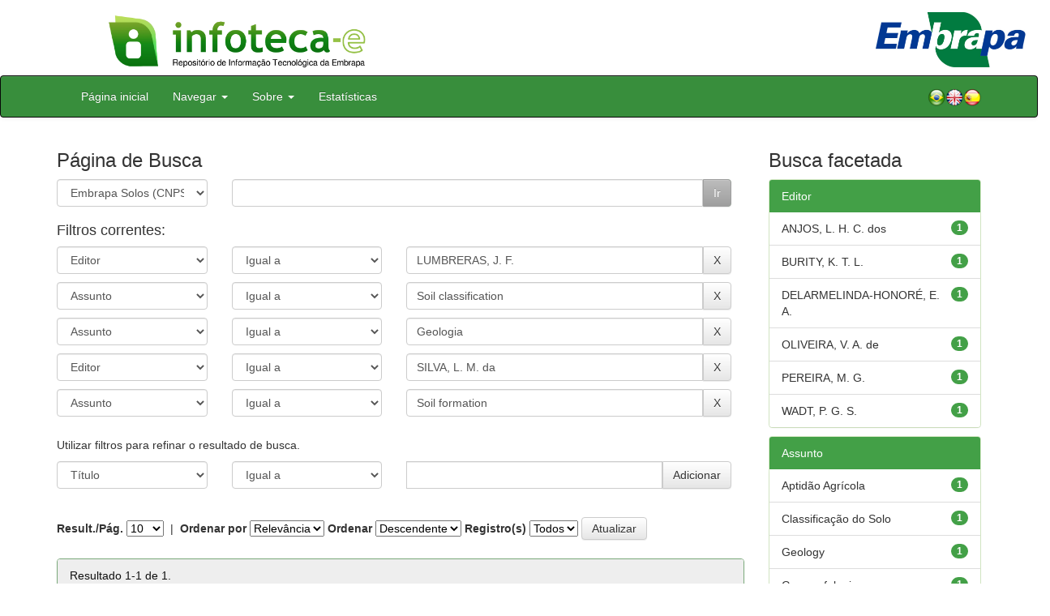

--- FILE ---
content_type: text/html;charset=UTF-8
request_url: https://www.infoteca.cnptia.embrapa.br/infoteca/handle/item/36/simple-search?query=&sort_by=score&order=desc&rpp=10&filter_field_1=editor&filter_type_1=equals&filter_value_1=LUMBRERAS%2C+J.+F.&filter_field_2=subject&filter_type_2=equals&filter_value_2=Soil+classification&filter_field_3=subject&filter_type_3=equals&filter_value_3=Geologia&filter_field_4=editor&filter_type_4=equals&filter_value_4=SILVA%2C+L.+M.+da&etal=0&filtername=subject&filterquery=Soil+formation&filtertype=equals
body_size: 50156
content:


















<!DOCTYPE html>
<html>
    <head>
        <title>Infoteca-e: Página de Busca</title>
        <meta http-equiv="Content-Type" content="text/html; charset=UTF-8" />
        <meta name="Generator" content="DSpace 5.6" />
        <meta name="viewport" content="width=device-width, initial-scale=1.0">
        <link rel="shortcut icon" href="/infoteca/favicon.ico" type="image/x-icon"/>
        <link rel="stylesheet" href="/infoteca/static/css/jquery-ui-1.10.3.custom/redmond/jquery-ui-1.10.3.custom.css" type="text/css" />
        <link rel="stylesheet" href="/infoteca/static/css/bootstrap/bootstrap.min.css" type="text/css" />
        <link rel="stylesheet" href="/infoteca/static/css/bootstrap/bootstrap-theme.min.css" type="text/css" />
        <link rel="stylesheet" href="/infoteca/static/css/bootstrap/dspace-theme.css" type="text/css" />
        
        <link rel="search" type="application/opensearchdescription+xml" href="/infoteca/open-search/description.xml" title="DSpace"/>
        

        <script type='text/javascript' src="/infoteca/static/js/jquery/jquery-1.10.2.min.js"></script>
        <script type='text/javascript' src='/infoteca/static/js/jquery/jquery-ui-1.10.3.custom.min.js'></script>
        <script type='text/javascript' src='/infoteca/static/js/bootstrap/bootstrap.min.js'></script>
        <script type='text/javascript' src='/infoteca/static/js/holder.js'></script>
        <script type="text/javascript" src="/infoteca/utils.js"></script>
        <script type="text/javascript" src="/infoteca/static/js/choice-support.js"></script>

        
        
        <script type="text/javascript">
        var jQ = jQuery.noConflict();
        jQ(document).ready(function () {
            jQ("#spellCheckQuery").click(function () {
                jQ("#query").val(jQ(this).attr('data-spell'));
                jQ("#main-query-submit").click();
            });
            jQ("#filterquery")
                    .autocomplete({
                        source: function (request, response) {
                            jQ.ajax({
                                url: "/infoteca/json/discovery/autocomplete?query=&filter_field_1=editor&filter_type_1=equals&filter_value_1=LUMBRERAS%2C+J.+F.&filter_field_2=subject&filter_type_2=equals&filter_value_2=Soil+classification&filter_field_3=subject&filter_type_3=equals&filter_value_3=Geologia&filter_field_4=editor&filter_type_4=equals&filter_value_4=SILVA%2C+L.+M.+da&filter_field_5=subject&filter_type_5=equals&filter_value_5=Soil+formation",
                                                            dataType: "json",
                                                            cache: false,
                                                            data: {
                                                                auto_idx: jQ("#filtername").val(),
                                                                auto_query: request.term,
                                                                auto_sort: 'count',
                                                                auto_type: jQ("#filtertype").val(),
                                                                location: 'item/36'
                                                            },
                                                            success: function (data) {
                                                                response(jQ.map(data.autocomplete, function (item) {
                                                                    var tmp_val = item.authorityKey;
                                                                    if (tmp_val == null || tmp_val == '')
                                                                    {
                                                                        tmp_val = item.displayedValue;
                                                                    }
                                                                    return {
                                                                        label: item.displayedValue + " (" + item.count + ")",
                                                                        value: tmp_val
                                                                    };
                                                                }))
                                                            }
                                                        })
                                                    }
                                                });
                                    });
                                    function validateFilters() {
                                        return document.getElementById("filterquery").value.length > 0;
                                    }
    </script>
        


        <!-- HTML5 shim and Respond.js IE8 support of HTML5 elements and media queries -->
        <!--[if lt IE 9]>
          <script src="/infoteca/static/js/html5shiv.js"></script>
          <script src="/infoteca/static/js/respond.min.js"></script>
        <![endif]-->
    </head>

    
    
    <body class="undernavigation">




                <div class="row" style="padding-bottom: 0px;">


                  <div class="col-md-3 brand">
                      <a  href="/infoteca/" style="outline: none;">
                    <img src="/infoteca/image/logomarca_infoteca_e.jpg" alt="Infoteca logo" class="logoRepositorio" style="" width="508px">

                      <img src="/infoteca/image/Infoteca_Embrapa.jpg" alt="Embrapa logo" class="logoComposto" style="" width="508px" >

                    </a>
                    </div>
                    <div class="col-md-9" style="padding-top: 0px;">

                    <img src="/infoteca/image/folha.png" alt="Infoteca" class="banerDireita">

                      <a  href="https://www.embrapa.br/" target="_blank" style="outline: none;">
                      <img src="/infoteca/image/embrapa_logo.jpg" alt="Embrapa " class="logoEmbrapa" width="330px">
                          </a>
                    </div>


                    </div>




        <a class="sr-only" href="#content">Skip navigation</a>
        <header class="navbar navbar-inverse navbar-fixed">




            
            <div class="container" style="padding-right: 0px;">
                

























<div class="navbar-header">
    <button type="button" class="navbar-toggle" data-toggle="collapse" data-target=".navbar-collapse">
        <span class="icon-bar"></span>
        <span class="icon-bar"></span>
        <span class="icon-bar"></span>
    </button>
    
</div>
<nav class="collapse navbar-collapse bs-navbar-collapse" role="navigation">
    <ul class="nav navbar-nav">
        <li class="false"><a href="/infoteca/"> Página inicial</a></li>

        <li class="dropdown">
            <a href="#" class="dropdown-toggle" data-toggle="dropdown">Navegar <b class="caret"></b></a>
            <ul class="dropdown-menu">
                <li><a href="/infoteca/community-list">Unidades da Embrapa</a></li>
                <li class="divider"></li>
                <li class="dropdown-header">Navegar nos Itens por:</li>
                    

                
                <li><a href="/infoteca/browse?type=dateissued">Ano de Publicação</a></li>
                    
                <li><a href="/infoteca/browse?type=author">Autor</a></li>
                    
                <li><a href="/infoteca/browse?type=editor">Editor</a></li>
                    
                <li><a href="/infoteca/browse?type=title">Título</a></li>
                    
                <li><a href="/infoteca/browse?type=subject">Assunto</a></li>
                    
                <li><a href="/infoteca/browse?type=type">Tipo</a></li>
                    

                

            </ul>
        </li>

        <li class="dropdown">
            <a href="#" class="dropdown-toggle" data-toggle="dropdown">Sobre <b class="caret"></b></a>
            <ul class="dropdown-menu" style="font-size: 15px;">
		<li><a href="/infoteca/infoteca.jsp" style="font-size: 15px;">Infoteca-e</a></li>
                <li><a href="https://www.embrapa.br/seb/o-sistema" target="_blank" style="font-size: 15px;">Sistema Embrapa de Bibliotecas - SEB</a></li>
                <li><a href="/infoteca/interoperabilidade.jsp" style="font-size: 15px;">Interoperabilidade de metadados</a></li>
                <li><a href="https://www.embrapa.br/politica-de-governanca-de-dados-informacao-e-conhecimento"  target="_blank" style="font-size: 15px;">Política de Governança</a></li>
                <li><a href="/infoteca/duvidas.jsp" style="font-size: 15px;">Dúvidas frequentes</a></li>
                <li><a href="/infoteca/contato.jsp" style="font-size: 15px;">Contato</a></li>
            </ul>
        </li>
        <!--STATS ADDON  -->
        
        <li><a href="/infoteca/stats?level=general&type=access&page=downviews-series">Estatísticas</a></li>
            
        <!--END STATS ADDON  -->
    </ul>
    
    
    <div style="padding-top:15px;padding-left:25px;">
        <div class="dropdown">
            <a class="pull-right" href="?locale=es"><img alt="Español" title="Español" src="/infoteca/image/spain.png"></a>
            <a class="pull-right" href="?locale=en"><img alt="English" title="English" src="/infoteca/image/english.png"></a>
            <a class="pull-right" href="?locale=pt_BR"><img alt="Português" title="Português" src="/infoteca/image/brazil.png"></a>
        </div>
    </div>
    
    

</nav>

            </div>
            
        </header>

        <main id="content" role="main" >
            
            
            
            <div class="container">
                
                <div class="row">
                    <div class="col-md-9">
                        







































    

    <!-- Retirar formulario para melhorar apresentação -->
    
    
    
    

    <!--Alterando Forma do Formulario -->

    <!-- Diminuindo tamanho da fonte de h2 para h3-->
    <div class="container" style="padding-left: 0px;">
        <h3>Página de Busca</h3>
        <form action="simple-search" method="get" name="search" >
            <div class="ds-form-item row">
                <div class="col-sm-3">
                    <p>
                        <select name="location" class="ds-select-field form-control" id="tlocation">

                            
                            <option value="/">Todo o repositório</option>
                            
                            <option value="item/36" selected="selected">
                                Embrapa Solos (CNPS)</option>
                                
                            <option value="item/528" >
                                Artigo de divulgação na mídia (CNPS)</option>
                                
                            <option value="item/531" >
                                Boletim de Pesquisa e Desenvolvimento (CNPS)</option>
                                
                            <option value="item/42945" >
                                Capítulo em livro técnico (CNPS)</option>
                                
                            <option value="item/519" >
                                Circular Técnica (CNPS)</option>
                                
                            <option value="item/523" >
                                Coleções Criar, Plantar, ABC, 500 Perguntas, 500 Respostas Saber (CNPS)</option>
                                
                            <option value="item/520" >
                                Comunicado Técnico (CNPS)</option>
                                
                            <option value="item/527" >
                                Dia de Campo na TV (CNPS)</option>
                                
                            <option value="item/63604" >
                                Eventos Técnicos & Científicos (CNPS)</option>
                                
                            <option value="item/521" >
                                Folder / Folheto / Cartilha  (CNPS)</option>
                                
                            <option value="item/530" >
                                Livro técnico (CNPS)</option>
                                
                            <option value="item/532" >
                                Outras publicações (CNPS)</option>
                                
                            <option value="item/526" >
                                Prosa Rural (CNPS)</option>
                                
                            <option value="item/66305" >
                                Publicações Institucionais (CNPS)</option>
                                
                            <option value="item/524" >
                                Recomendação técnica (CNPS)</option>
                                
                            <option value="item/529" >
                                Série Documentos (CNPS)</option>
                                
                            <option value="item/525" >
                                Séries Anteriores (CNPS)</option>
                                
                            <option value="item/522" >
                                Sistema de Produção (CNPS)</option>
                                                                </select>

                    </p>
                </div><!-- Retirar label -->
                
                <!-- Adicionar div para formatar formulario -->
                <div class="col-sm-9">
                    <p class="input-group">
                        <input type="text" size="50" id="query" class="ds-text-field form-control" name="query" value=""/>
                        <span class="input-group-btn">
                            <input type="submit" id="main-query-submit" class="btn btn-success" value="Ir" />
                        </span>
                    </p>
                </div>
            </div>

            
            <input type="hidden" value="10" name="rpp" />
            <input type="hidden" value="score" name="sort_by" />
            <input type="hidden" value="desc" name="order" />
            

            <div class="discovery-search-appliedFilters">
                <div class="row">
                    <div class="col-sm-12">
                        <h4>Filtros correntes:</h4>
                    </div>
                </div>
                <div class="row">
                    
                    <div class="col-sm-3">
                        <select id="filter_field_1" class="ds-select-field form-control" name="filter_field_1">
                            <option value="title">Título</option><option value="author">Autor</option><option value="editor" selected="selected">Editor</option><option value="subject">Assunto</option><option value="dateIssued">Ano de publicação</option>
                        </select>
                    </div>
                    <div class="col-sm-3">
                        <select id="filter_type_1" class="ds-select-field form-control" name="filter_type_1">
                            <option value="equals" selected="selected">Igual a</option><option value="contains">Contém</option><option value="notequals">Diferente de</option><option value="notcontains">Não contém</option>
                        </select>
                    </div>
                    <div class="col-sm-6">
                        <p class="input-group">
                            <input type="text" id="filter_value_1" name="filter_value_1" value="LUMBRERAS,&#x20;J.&#x20;F." class="ds-select-field form-control"/>
                            <span class="input-group-btn">
                                <input class="btn btn-default" type="submit" id="submit_filter_remove_1" name="submit_filter_remove_1" value="X" />
                            </span>
                        </p>
                    </div>
                    <br/>
                    
                    <div class="col-sm-3">
                        <select id="filter_field_2" class="ds-select-field form-control" name="filter_field_2">
                            <option value="title">Título</option><option value="author">Autor</option><option value="editor">Editor</option><option value="subject" selected="selected">Assunto</option><option value="dateIssued">Ano de publicação</option>
                        </select>
                    </div>
                    <div class="col-sm-3">
                        <select id="filter_type_2" class="ds-select-field form-control" name="filter_type_2">
                            <option value="equals" selected="selected">Igual a</option><option value="contains">Contém</option><option value="notequals">Diferente de</option><option value="notcontains">Não contém</option>
                        </select>
                    </div>
                    <div class="col-sm-6">
                        <p class="input-group">
                            <input type="text" id="filter_value_2" name="filter_value_2" value="Soil&#x20;classification" class="ds-select-field form-control"/>
                            <span class="input-group-btn">
                                <input class="btn btn-default" type="submit" id="submit_filter_remove_2" name="submit_filter_remove_2" value="X" />
                            </span>
                        </p>
                    </div>
                    <br/>
                    
                    <div class="col-sm-3">
                        <select id="filter_field_3" class="ds-select-field form-control" name="filter_field_3">
                            <option value="title">Título</option><option value="author">Autor</option><option value="editor">Editor</option><option value="subject" selected="selected">Assunto</option><option value="dateIssued">Ano de publicação</option>
                        </select>
                    </div>
                    <div class="col-sm-3">
                        <select id="filter_type_3" class="ds-select-field form-control" name="filter_type_3">
                            <option value="equals" selected="selected">Igual a</option><option value="contains">Contém</option><option value="notequals">Diferente de</option><option value="notcontains">Não contém</option>
                        </select>
                    </div>
                    <div class="col-sm-6">
                        <p class="input-group">
                            <input type="text" id="filter_value_3" name="filter_value_3" value="Geologia" class="ds-select-field form-control"/>
                            <span class="input-group-btn">
                                <input class="btn btn-default" type="submit" id="submit_filter_remove_3" name="submit_filter_remove_3" value="X" />
                            </span>
                        </p>
                    </div>
                    <br/>
                    
                    <div class="col-sm-3">
                        <select id="filter_field_4" class="ds-select-field form-control" name="filter_field_4">
                            <option value="title">Título</option><option value="author">Autor</option><option value="editor" selected="selected">Editor</option><option value="subject">Assunto</option><option value="dateIssued">Ano de publicação</option>
                        </select>
                    </div>
                    <div class="col-sm-3">
                        <select id="filter_type_4" class="ds-select-field form-control" name="filter_type_4">
                            <option value="equals" selected="selected">Igual a</option><option value="contains">Contém</option><option value="notequals">Diferente de</option><option value="notcontains">Não contém</option>
                        </select>
                    </div>
                    <div class="col-sm-6">
                        <p class="input-group">
                            <input type="text" id="filter_value_4" name="filter_value_4" value="SILVA,&#x20;L.&#x20;M.&#x20;da" class="ds-select-field form-control"/>
                            <span class="input-group-btn">
                                <input class="btn btn-default" type="submit" id="submit_filter_remove_4" name="submit_filter_remove_4" value="X" />
                            </span>
                        </p>
                    </div>
                    <br/>
                    
                    <div class="col-sm-3">
                        <select id="filter_field_5" class="ds-select-field form-control" name="filter_field_5">
                            <option value="title">Título</option><option value="author">Autor</option><option value="editor">Editor</option><option value="subject" selected="selected">Assunto</option><option value="dateIssued">Ano de publicação</option>
                        </select>
                    </div>
                    <div class="col-sm-3">
                        <select id="filter_type_5" class="ds-select-field form-control" name="filter_type_5">
                            <option value="equals" selected="selected">Igual a</option><option value="contains">Contém</option><option value="notequals">Diferente de</option><option value="notcontains">Não contém</option>
                        </select>
                    </div>
                    <div class="col-sm-6">
                        <p class="input-group">
                            <input type="text" id="filter_value_5" name="filter_value_5" value="Soil&#x20;formation" class="ds-select-field form-control"/>
                            <span class="input-group-btn">
                                <input class="btn btn-default" type="submit" id="submit_filter_remove_5" name="submit_filter_remove_5" value="X" />
                            </span>
                        </p>
                    </div>
                    <br/>
                    
                </div>
            </div>


            
        </form>
    </div>

    <!-- Retirar botao que retorna valores-->
    

    


    

    <div class="discovery-search-filters panel-body" style="padding-left: 0px;">
        <div class="row">
            <div class="col-sm-12">
                <p class="discovery-search-filters-hint">Utilizar filtros para refinar o resultado de busca.</p>
            </div>
        </div>
        <div class="row">
            <form action="simple-search" method="get">
                <input type="hidden" value="item&#x2F;36" name="location" />
                <input type="hidden" value="" name="query" />
                
                <input type="hidden" id="filter_field_1" name="filter_field_1" value="editor" />
                <input type="hidden" id="filter_type_1" name="filter_type_1" value="equals" />
                <input type="hidden" id="filter_value_1" name="filter_value_1" value="LUMBRERAS,&#x20;J.&#x20;F." />
                
                <input type="hidden" id="filter_field_2" name="filter_field_2" value="subject" />
                <input type="hidden" id="filter_type_2" name="filter_type_2" value="equals" />
                <input type="hidden" id="filter_value_2" name="filter_value_2" value="Soil&#x20;classification" />
                
                <input type="hidden" id="filter_field_3" name="filter_field_3" value="subject" />
                <input type="hidden" id="filter_type_3" name="filter_type_3" value="equals" />
                <input type="hidden" id="filter_value_3" name="filter_value_3" value="Geologia" />
                
                <input type="hidden" id="filter_field_4" name="filter_field_4" value="editor" />
                <input type="hidden" id="filter_type_4" name="filter_type_4" value="equals" />
                <input type="hidden" id="filter_value_4" name="filter_value_4" value="SILVA,&#x20;L.&#x20;M.&#x20;da" />
                
                <input type="hidden" id="filter_field_5" name="filter_field_5" value="subject" />
                <input type="hidden" id="filter_type_5" name="filter_type_5" value="equals" />
                <input type="hidden" id="filter_value_5" name="filter_value_5" value="Soil&#x20;formation" />
                

                <div class="col-sm-3">
                    <select id="filtername" class="ds-select-field form-control" name="filtername">
                        <option value="title">Título</option><option value="author">Autor</option><option value="editor">Editor</option><option value="subject">Assunto</option><option value="dateIssued">Ano de publicação</option>
                    </select>
                </div>
                <div class="col-sm-3">
                    <select id="filtertype" class="ds-select-field form-control" name="filtertype">
                        <option value="equals">Igual a</option><option value="contains">Contém</option><option value="notequals">Diferente de</option><option value="notcontains">Não contém</option>
                    </select>
                </div>
                <div class="col-sm-6">
                    <p class="input-group">
                        <input type="text" id="filterquery" name="filterquery" class="ds-text-field form-control ui-autocomplete-input" />
                        <span class="input-group-btn">
                            <input class="btn btn-default" type="submit" value="Adicionar" onclick="return validateFilters()" />
                        </span>
                    </p>
                </div>

                
                <input type="hidden" value="10" name="rpp" />
                <input type="hidden" value="score" name="sort_by" />
                <input type="hidden" value="desc" name="order" />
                
            </form>
        </div>
    </div>
    




    
    
    
    
    <div class="container">
        <form action="simple-search" method="get" name="search2">
            <input type="hidden" value="t" name="expanded" >
            <input type="hidden" value="item&#x2F;36" name="location" />
            <input type="hidden" value="" name="query" />
            
            <input type="hidden" id="filter_field_1" name="filter_field_1" value="editor" />
            <input type="hidden" id="filter_type_1" name="filter_type_1" value="equals" />
            <input type="hidden" id="filter_value_1" name="filter_value_1" value="LUMBRERAS,&#x20;J.&#x20;F." />
            
            <input type="hidden" id="filter_field_2" name="filter_field_2" value="subject" />
            <input type="hidden" id="filter_type_2" name="filter_type_2" value="equals" />
            <input type="hidden" id="filter_value_2" name="filter_value_2" value="Soil&#x20;classification" />
            
            <input type="hidden" id="filter_field_3" name="filter_field_3" value="subject" />
            <input type="hidden" id="filter_type_3" name="filter_type_3" value="equals" />
            <input type="hidden" id="filter_value_3" name="filter_value_3" value="Geologia" />
            
            <input type="hidden" id="filter_field_4" name="filter_field_4" value="editor" />
            <input type="hidden" id="filter_type_4" name="filter_type_4" value="equals" />
            <input type="hidden" id="filter_value_4" name="filter_value_4" value="SILVA,&#x20;L.&#x20;M.&#x20;da" />
            
            <input type="hidden" id="filter_field_5" name="filter_field_5" value="subject" />
            <input type="hidden" id="filter_type_5" name="filter_type_5" value="equals" />
            <input type="hidden" id="filter_value_5" name="filter_value_5" value="Soil&#x20;formation" />
            
            <div class="row" style="padding-top:10px">
                <div class="col-sm-12" style="padding-left: 0px;">
                    <label for="rpp">Result./Pág.</label>
                    <select name="rpp">
                        
                        <option value="5" >5</option>
                        
                        <option value="10" selected="selected">10</option>
                        
                        <option value="15" >15</option>
                        
                        <option value="20" >20</option>
                        
                        <option value="25" >25</option>
                        
                        <option value="30" >30</option>
                        
                        <option value="35" >35</option>
                        
                        <option value="40" >40</option>
                        
                        <option value="45" >45</option>
                        
                        <option value="50" >50</option>
                        
                        <option value="55" >55</option>
                        
                        <option value="60" >60</option>
                        
                        <option value="65" >65</option>
                        
                        <option value="70" >70</option>
                        
                        <option value="75" >75</option>
                        
                        <option value="80" >80</option>
                        
                        <option value="85" >85</option>
                        
                        <option value="90" >90</option>
                        
                        <option value="95" >95</option>
                        
                        <option value="100" >100</option>
                        
                    </select>
                    &nbsp;|&nbsp;
                    
                    <label for="sort_by">Ordenar por</label>
                    <select name="sort_by">
                        <option value="score">Relevância</option>
                         <option value="dc.title_sort" >Título</option> <option value="dc.date.issued_dt" >Ano Pub.</option>
                    </select>
                    
                    <label for="order">Ordenar</label>
                    <select name="order">
                        <option value="ASC" >Crescente</option>
                        <option value="DESC" selected="selected">Descendente</option>
                    </select>
                    <label for="etal">Registro(s)</label>
                    <select name="etal">
                        
                        <option value="0" selected="selected">Todos</option>
                        <option value="1" >1</option>
                        <option value="5" >5</option>
                        
                        <option value="10" >10</option>
                        
                        <option value="15" >15</option>
                        
                        <option value="20" >20</option>
                        
                        <option value="25" >25</option>
                        
                        <option value="30" >30</option>
                        
                        <option value="35" >35</option>
                        
                        <option value="40" >40</option>
                        
                        <option value="45" >45</option>
                        
                        <option value="50" >50</option>
                        
                    </select>
                    <input style="padding: 3px 12px; margin-bottom: 3px;" class="btn btn-default " type="submit" name="submit_search" value="Atualizar" />
                </div>
            </div>
            

        </form>
    </div>

    <!-- Termina alteracao no formulario de busca -->


    
    <br>
    <div class="discovery-result-pagination row container">
        
        

        
        


        <!-- give a content to the div -->
    </div>

    <div class="discovery-result-results">
        

        

        
        <div class="panel panel-primary">
            
            
            <div class="panel-heading">Resultado 1-1 de 1.</div>

            <table align="center" class="table" summary="This table browses all dspace content">
<tr>
<th id="t1" class="oddRowEvenCol">Ano de publicação</th><th id="t2" class="oddRowOddCol">Título</th><th id="t3" class="oddRowEvenCol">Autor(es)</th></tr><tr><td headers="t1" class="evenRowEvenCol" ><em>2019</em></td><td headers="t2" class="evenRowOddCol" ><a href="/infoteca/handle/doc/1112765">Guia&#x20;de&#x20;campo&#x20;da&#x20;XII&#x20;Reunião&#x20;Brasileira&#x20;de&#x20;Classificação&#x20;e&#x20;Correlação&#x20;de&#x20;Solos:&#x20;RCC&#x20;de&#x20;Rondônia.</a></td><td headers="t3" class="evenRowEvenCol" >-</td></tr>
</table>

            <div class="panel-footer">
                Resultado 1-1 de 1.
            </div>
        </div>

        
        <ul class="pagination pull-right">
            <li class="disabled"><span>Anterior</span></li>

            <li class="active"><span>1</span></li>

            <li class="disabled"><span>Póximo</span></li>
        </ul>
    </div>
    
    
    

    <br>
    














</div>
<div class="col-md-3">
    
        

        <h3 class="facets">Busca facetada</h3>
        <div id="facets" class="facetsBox">

            <div id="facet_editor" class="panel panel-success">
                <div class="panel-heading">Editor</div>
                <ul class="list-group"><li class="list-group-item"><span class="badge">1</span> <a href="/infoteca/handle/item/36/simple-search?query=&amp;sort_by=score&amp;order=desc&amp;rpp=10&amp;filter_field_1=editor&amp;filter_type_1=equals&amp;filter_value_1=LUMBRERAS%2C+J.+F.&amp;filter_field_2=subject&amp;filter_type_2=equals&amp;filter_value_2=Soil+classification&amp;filter_field_3=subject&amp;filter_type_3=equals&amp;filter_value_3=Geologia&amp;filter_field_4=editor&amp;filter_type_4=equals&amp;filter_value_4=SILVA%2C+L.+M.+da&amp;filter_field_5=subject&amp;filter_type_5=equals&amp;filter_value_5=Soil+formation&amp;etal=0&amp;filtername=editor&amp;filterquery=ANJOS%2C+L.+H.+C.+dos&amp;filtertype=equals"
                                                                                                      title="Filtrado por ANJOS, L. H. C. dos">
                            ANJOS, L. H. C. dos</a></li><li class="list-group-item"><span class="badge">1</span> <a href="/infoteca/handle/item/36/simple-search?query=&amp;sort_by=score&amp;order=desc&amp;rpp=10&amp;filter_field_1=editor&amp;filter_type_1=equals&amp;filter_value_1=LUMBRERAS%2C+J.+F.&amp;filter_field_2=subject&amp;filter_type_2=equals&amp;filter_value_2=Soil+classification&amp;filter_field_3=subject&amp;filter_type_3=equals&amp;filter_value_3=Geologia&amp;filter_field_4=editor&amp;filter_type_4=equals&amp;filter_value_4=SILVA%2C+L.+M.+da&amp;filter_field_5=subject&amp;filter_type_5=equals&amp;filter_value_5=Soil+formation&amp;etal=0&amp;filtername=editor&amp;filterquery=BURITY%2C+K.+T.+L.&amp;filtertype=equals"
                                                                                                      title="Filtrado por BURITY, K. T. L.">
                            BURITY, K. T. L.</a></li><li class="list-group-item"><span class="badge">1</span> <a href="/infoteca/handle/item/36/simple-search?query=&amp;sort_by=score&amp;order=desc&amp;rpp=10&amp;filter_field_1=editor&amp;filter_type_1=equals&amp;filter_value_1=LUMBRERAS%2C+J.+F.&amp;filter_field_2=subject&amp;filter_type_2=equals&amp;filter_value_2=Soil+classification&amp;filter_field_3=subject&amp;filter_type_3=equals&amp;filter_value_3=Geologia&amp;filter_field_4=editor&amp;filter_type_4=equals&amp;filter_value_4=SILVA%2C+L.+M.+da&amp;filter_field_5=subject&amp;filter_type_5=equals&amp;filter_value_5=Soil+formation&amp;etal=0&amp;filtername=editor&amp;filterquery=DELARMELINDA-HONOR%C3%89%2C+E.+A.&amp;filtertype=equals"
                                                                                                      title="Filtrado por DELARMELINDA-HONORÉ, E. A.">
                            DELARMELINDA-HONORÉ, E. A.</a></li><li class="list-group-item"><span class="badge">1</span> <a href="/infoteca/handle/item/36/simple-search?query=&amp;sort_by=score&amp;order=desc&amp;rpp=10&amp;filter_field_1=editor&amp;filter_type_1=equals&amp;filter_value_1=LUMBRERAS%2C+J.+F.&amp;filter_field_2=subject&amp;filter_type_2=equals&amp;filter_value_2=Soil+classification&amp;filter_field_3=subject&amp;filter_type_3=equals&amp;filter_value_3=Geologia&amp;filter_field_4=editor&amp;filter_type_4=equals&amp;filter_value_4=SILVA%2C+L.+M.+da&amp;filter_field_5=subject&amp;filter_type_5=equals&amp;filter_value_5=Soil+formation&amp;etal=0&amp;filtername=editor&amp;filterquery=OLIVEIRA%2C+V.+A.+de&amp;filtertype=equals"
                                                                                                      title="Filtrado por OLIVEIRA, V. A. de">
                            OLIVEIRA, V. A. de</a></li><li class="list-group-item"><span class="badge">1</span> <a href="/infoteca/handle/item/36/simple-search?query=&amp;sort_by=score&amp;order=desc&amp;rpp=10&amp;filter_field_1=editor&amp;filter_type_1=equals&amp;filter_value_1=LUMBRERAS%2C+J.+F.&amp;filter_field_2=subject&amp;filter_type_2=equals&amp;filter_value_2=Soil+classification&amp;filter_field_3=subject&amp;filter_type_3=equals&amp;filter_value_3=Geologia&amp;filter_field_4=editor&amp;filter_type_4=equals&amp;filter_value_4=SILVA%2C+L.+M.+da&amp;filter_field_5=subject&amp;filter_type_5=equals&amp;filter_value_5=Soil+formation&amp;etal=0&amp;filtername=editor&amp;filterquery=PEREIRA%2C+M.+G.&amp;filtertype=equals"
                                                                                                      title="Filtrado por PEREIRA, M. G.">
                            PEREIRA, M. G.</a></li><li class="list-group-item"><span class="badge">1</span> <a href="/infoteca/handle/item/36/simple-search?query=&amp;sort_by=score&amp;order=desc&amp;rpp=10&amp;filter_field_1=editor&amp;filter_type_1=equals&amp;filter_value_1=LUMBRERAS%2C+J.+F.&amp;filter_field_2=subject&amp;filter_type_2=equals&amp;filter_value_2=Soil+classification&amp;filter_field_3=subject&amp;filter_type_3=equals&amp;filter_value_3=Geologia&amp;filter_field_4=editor&amp;filter_type_4=equals&amp;filter_value_4=SILVA%2C+L.+M.+da&amp;filter_field_5=subject&amp;filter_type_5=equals&amp;filter_value_5=Soil+formation&amp;etal=0&amp;filtername=editor&amp;filterquery=WADT%2C+P.+G.+S.&amp;filtertype=equals"
                                                                                                      title="Filtrado por WADT, P. G. S.">
                            WADT, P. G. S.</a></li></ul></div><div id="facet_subject" class="panel panel-success">
                <div class="panel-heading">Assunto</div>
                <ul class="list-group"><li class="list-group-item"><span class="badge">1</span> <a href="/infoteca/handle/item/36/simple-search?query=&amp;sort_by=score&amp;order=desc&amp;rpp=10&amp;filter_field_1=editor&amp;filter_type_1=equals&amp;filter_value_1=LUMBRERAS%2C+J.+F.&amp;filter_field_2=subject&amp;filter_type_2=equals&amp;filter_value_2=Soil+classification&amp;filter_field_3=subject&amp;filter_type_3=equals&amp;filter_value_3=Geologia&amp;filter_field_4=editor&amp;filter_type_4=equals&amp;filter_value_4=SILVA%2C+L.+M.+da&amp;filter_field_5=subject&amp;filter_type_5=equals&amp;filter_value_5=Soil+formation&amp;etal=0&amp;filtername=subject&amp;filterquery=Aptid%C3%A3o+Agr%C3%ADcola&amp;filtertype=equals"
                                                                                                      title="Filtrado por Aptidão Agrícola">
                            Aptidão Agrícola</a></li><li class="list-group-item"><span class="badge">1</span> <a href="/infoteca/handle/item/36/simple-search?query=&amp;sort_by=score&amp;order=desc&amp;rpp=10&amp;filter_field_1=editor&amp;filter_type_1=equals&amp;filter_value_1=LUMBRERAS%2C+J.+F.&amp;filter_field_2=subject&amp;filter_type_2=equals&amp;filter_value_2=Soil+classification&amp;filter_field_3=subject&amp;filter_type_3=equals&amp;filter_value_3=Geologia&amp;filter_field_4=editor&amp;filter_type_4=equals&amp;filter_value_4=SILVA%2C+L.+M.+da&amp;filter_field_5=subject&amp;filter_type_5=equals&amp;filter_value_5=Soil+formation&amp;etal=0&amp;filtername=subject&amp;filterquery=Classifica%C3%A7%C3%A3o+do+Solo&amp;filtertype=equals"
                                                                                                      title="Filtrado por Classificação do Solo">
                            Classificação do Solo</a></li><li class="list-group-item"><span class="badge">1</span> <a href="/infoteca/handle/item/36/simple-search?query=&amp;sort_by=score&amp;order=desc&amp;rpp=10&amp;filter_field_1=editor&amp;filter_type_1=equals&amp;filter_value_1=LUMBRERAS%2C+J.+F.&amp;filter_field_2=subject&amp;filter_type_2=equals&amp;filter_value_2=Soil+classification&amp;filter_field_3=subject&amp;filter_type_3=equals&amp;filter_value_3=Geologia&amp;filter_field_4=editor&amp;filter_type_4=equals&amp;filter_value_4=SILVA%2C+L.+M.+da&amp;filter_field_5=subject&amp;filter_type_5=equals&amp;filter_value_5=Soil+formation&amp;etal=0&amp;filtername=subject&amp;filterquery=Geology&amp;filtertype=equals"
                                                                                                      title="Filtrado por Geology">
                            Geology</a></li><li class="list-group-item"><span class="badge">1</span> <a href="/infoteca/handle/item/36/simple-search?query=&amp;sort_by=score&amp;order=desc&amp;rpp=10&amp;filter_field_1=editor&amp;filter_type_1=equals&amp;filter_value_1=LUMBRERAS%2C+J.+F.&amp;filter_field_2=subject&amp;filter_type_2=equals&amp;filter_value_2=Soil+classification&amp;filter_field_3=subject&amp;filter_type_3=equals&amp;filter_value_3=Geologia&amp;filter_field_4=editor&amp;filter_type_4=equals&amp;filter_value_4=SILVA%2C+L.+M.+da&amp;filter_field_5=subject&amp;filter_type_5=equals&amp;filter_value_5=Soil+formation&amp;etal=0&amp;filtername=subject&amp;filterquery=Geomorfologia&amp;filtertype=equals"
                                                                                                      title="Filtrado por Geomorfologia">
                            Geomorfologia</a></li><li class="list-group-item"><span class="badge">1</span> <a href="/infoteca/handle/item/36/simple-search?query=&amp;sort_by=score&amp;order=desc&amp;rpp=10&amp;filter_field_1=editor&amp;filter_type_1=equals&amp;filter_value_1=LUMBRERAS%2C+J.+F.&amp;filter_field_2=subject&amp;filter_type_2=equals&amp;filter_value_2=Soil+classification&amp;filter_field_3=subject&amp;filter_type_3=equals&amp;filter_value_3=Geologia&amp;filter_field_4=editor&amp;filter_type_4=equals&amp;filter_value_4=SILVA%2C+L.+M.+da&amp;filter_field_5=subject&amp;filter_type_5=equals&amp;filter_value_5=Soil+formation&amp;etal=0&amp;filtername=subject&amp;filterquery=Geomorphology&amp;filtertype=equals"
                                                                                                      title="Filtrado por Geomorphology">
                            Geomorphology</a></li><li class="list-group-item"><span class="badge">1</span> <a href="/infoteca/handle/item/36/simple-search?query=&amp;sort_by=score&amp;order=desc&amp;rpp=10&amp;filter_field_1=editor&amp;filter_type_1=equals&amp;filter_value_1=LUMBRERAS%2C+J.+F.&amp;filter_field_2=subject&amp;filter_type_2=equals&amp;filter_value_2=Soil+classification&amp;filter_field_3=subject&amp;filter_type_3=equals&amp;filter_value_3=Geologia&amp;filter_field_4=editor&amp;filter_type_4=equals&amp;filter_value_4=SILVA%2C+L.+M.+da&amp;filter_field_5=subject&amp;filter_type_5=equals&amp;filter_value_5=Soil+formation&amp;etal=0&amp;filtername=subject&amp;filterquery=G%C3%AAnese+do+Solo&amp;filtertype=equals"
                                                                                                      title="Filtrado por Gênese do Solo">
                            Gênese do Solo</a></li><li class="list-group-item"><span class="badge">1</span> <a href="/infoteca/handle/item/36/simple-search?query=&amp;sort_by=score&amp;order=desc&amp;rpp=10&amp;filter_field_1=editor&amp;filter_type_1=equals&amp;filter_value_1=LUMBRERAS%2C+J.+F.&amp;filter_field_2=subject&amp;filter_type_2=equals&amp;filter_value_2=Soil+classification&amp;filter_field_3=subject&amp;filter_type_3=equals&amp;filter_value_3=Geologia&amp;filter_field_4=editor&amp;filter_type_4=equals&amp;filter_value_4=SILVA%2C+L.+M.+da&amp;filter_field_5=subject&amp;filter_type_5=equals&amp;filter_value_5=Soil+formation&amp;etal=0&amp;filtername=subject&amp;filterquery=Land+suitability&amp;filtertype=equals"
                                                                                                      title="Filtrado por Land suitability">
                            Land suitability</a></li><li class="list-group-item"><span class="badge">1</span> <a href="/infoteca/handle/item/36/simple-search?query=&amp;sort_by=score&amp;order=desc&amp;rpp=10&amp;filter_field_1=editor&amp;filter_type_1=equals&amp;filter_value_1=LUMBRERAS%2C+J.+F.&amp;filter_field_2=subject&amp;filter_type_2=equals&amp;filter_value_2=Soil+classification&amp;filter_field_3=subject&amp;filter_type_3=equals&amp;filter_value_3=Geologia&amp;filter_field_4=editor&amp;filter_type_4=equals&amp;filter_value_4=SILVA%2C+L.+M.+da&amp;filter_field_5=subject&amp;filter_type_5=equals&amp;filter_value_5=Soil+formation&amp;etal=0&amp;filtername=subject&amp;filterquery=Mineralogia&amp;filtertype=equals"
                                                                                                      title="Filtrado por Mineralogia">
                            Mineralogia</a></li><li class="list-group-item"><span class="badge">1</span> <a href="/infoteca/handle/item/36/simple-search?query=&amp;sort_by=score&amp;order=desc&amp;rpp=10&amp;filter_field_1=editor&amp;filter_type_1=equals&amp;filter_value_1=LUMBRERAS%2C+J.+F.&amp;filter_field_2=subject&amp;filter_type_2=equals&amp;filter_value_2=Soil+classification&amp;filter_field_3=subject&amp;filter_type_3=equals&amp;filter_value_3=Geologia&amp;filter_field_4=editor&amp;filter_type_4=equals&amp;filter_value_4=SILVA%2C+L.+M.+da&amp;filter_field_5=subject&amp;filter_type_5=equals&amp;filter_value_5=Soil+formation&amp;etal=0&amp;filtername=subject&amp;filterquery=Mineralogy&amp;filtertype=equals"
                                                                                                      title="Filtrado por Mineralogy">
                            Mineralogy</a></li></ul></div><div id="facet_dateIssued" class="panel panel-success">
                <div class="panel-heading">Ano de publicação</div>
                <ul class="list-group"><li class="list-group-item"><span class="badge">1</span> <a href="/infoteca/handle/item/36/simple-search?query=&amp;sort_by=score&amp;order=desc&amp;rpp=10&amp;filter_field_1=editor&amp;filter_type_1=equals&amp;filter_value_1=LUMBRERAS%2C+J.+F.&amp;filter_field_2=subject&amp;filter_type_2=equals&amp;filter_value_2=Soil+classification&amp;filter_field_3=subject&amp;filter_type_3=equals&amp;filter_value_3=Geologia&amp;filter_field_4=editor&amp;filter_type_4=equals&amp;filter_value_4=SILVA%2C+L.+M.+da&amp;filter_field_5=subject&amp;filter_type_5=equals&amp;filter_value_5=Soil+formation&amp;etal=0&amp;filtername=dateIssued&amp;filterquery=2019&amp;filtertype=equals"
                                                                                                      title="Filtrado por 2019">
                            2019</a></li></ul></div>

        </div>
        
    
</div>
</div>

</div>
</main>

<footer class="navbar navbar-inverse navbar-bottom">
    <div id="designedby" class="container text-muted">
        <div class="col-md-5" align="left" id="footer">
            Indexado por </br>
            <a href="https://oasisbr.ibict.br/" target="_BLANK">
                <img src="/infoteca/image/oasisbr.png" alt="Portal Brasileiro de Publicações e Dados Científicos em Acesso Aberto" title="Oasisbr" width="176" height="59" />
            </a>
            &nbsp;&nbsp;&nbsp;&nbsp;&nbsp;&nbsp;
            <a href="https://www.fao.org/agris/" target="_BLANK">
                <img src=https://assets.agris.fao.org/public/images/2024-10/ADP_cert_2025.png alt="BR1– FAO AGRIS data provider 2025" title="Seal of recognition for active AGRIS Data Providers 2025" width="90" height="118" />
            </a>
        </div>
        <div class="col-md-3" align="left">
                Suportado por </br></br></br>
                <a href="http://www.dspace.org/" target="_BLANK">
                <img src="/infoteca/image/DSpace-logo-light.png" alt="DSpace logo" width="150" height="38"></img>
            </a>
        </div>
        <div class="col-md-4" align="right" id="footer2">
            <p>
            <a class="linkRodape" style="color: #FFF;" href="https://www.embrapa.br/" target="_BLANK">  Empresa Brasileira de Pesquisa Agropecuária - Embrapa</a>
            SAC: <a class="linkRodape" style="color: #FFF;" href="https://www.embrapa.br/fale-conosco" target="_BLANK">https://www.embrapa.br/fale-conosco</a></br></br>
O conteúdo do repositório está licenciado sob a Licença Creative Commons<a style="color: white;" href="https://creativecommons.org/licenses/by-nc-nd/4.0/"> Atribuição - NãoComercial - SemDerivações 4.0 Internacional.</a></br>
               <a rel="license" href="http://creativecommons.org/licenses/by-nc-nd/4.0/">
               <img alt=Licença Creative Commons" style="border-width:0" src="https://i.creativecommons.org/l/by-nc-nd/4.0/80x15.png" /></a>
            </p>
            <a href="/infoteca/htmlmap"></a></p>
        </div>
    </div>
</footer>
</body>
</html>

